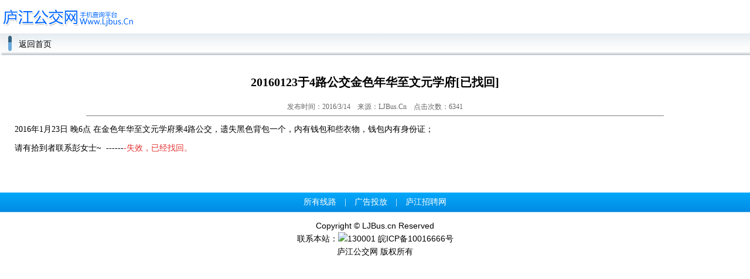

--- FILE ---
content_type: text/html
request_url: http://m.ljbus.cn/ReadNews_M.asp?id=3523
body_size: 2224
content:

<!DOCTYPE html PUBLIC "-//W3C//DTD XHTML 1.0 Transitional//EN" "http://www.w3.org/TR/xhtml1/DTD/xhtml1-transitional.dtd">
<html xmlns="http://www.w3.org/1999/xhtml">
<head>
<meta http-equiv="Content-Type" content="text/html; charset=gb2312" />
<title>20160123于4路公交金色年华至文元学府[已找回] -- 失物招领 -- 庐江公交网 庐江县旅游公交指南参考|www.ljbus.cn</title>
<meta name="keywords" content="庐江失物招领,失物招领,庐江公交网,庐江公交,庐江公交车,庐江,庐江公交换乘,白湖农场,庐江公交论坛,庐江汽车旅游,魅力庐江" />
<meta name="description" content="详细的新网信息“20160123于4路公交金色年华至文元学府[已找回]”">
<meta name="Author" content="庐江论坛 庐江人才招聘网 庐江公交网 共同打造环庐江圈电子信息平台"/>
<meta name="viewport" content="width=device-width,height=device-height,inital-scale=1.0,maximum-scale=1.0,user-scalable=no;">
<meta name="apple-mobile-web-app-capable" content="yes">
<meta name="apple-mobile-web-app-status-bar-style" content="black">
<meta name="format-detection" content="telephone=no">
<link href="css/css.css" rel="stylesheet" type="text/css" />
</head>

<body>
<table width="100%" border="0" cellspacing="0" cellpadding="0">
  <tr>
    <td height="8"></td>
  </tr>
  <tr>
    <td align="left" valign="top"><img name="index_r9_c2" src="images/ljbusmobiletop.png" width="235" height="41" border="0" id="index_r9_c2" alt="" /></td>
  </tr>
  <tr>
    <td height="8"></td>
  </tr>
</table>
<table width="100%" border="0" cellspacing="0" cellpadding="0">
      <tr>
        <td width="32"><img name="index_r7_c16" src="images/r7_c16.jpg" width="32" height="38" border="0" id="index_r7_c16" alt="" /></td>
        <td background="images/index_r7_c18.jpg"><a href="m.asp">返回首页</a></td>
        </tr>
      </table>
      <table width="100%" border="0" cellspacing="0" cellpadding="12">
        <tr>
          <td valign="top">
          

    <table width="98%"  border="0" align="center" cellpadding="0" cellspacing="0">
        <tr>
          <td><p align="center" style="font-weight:bold; font-size:20px;">20160123于4路公交金色年华至文元学府[已找回]</p>
            <div align="center" style="color:#666; font-size:12px;">发布时间：2016/3/14　来源：LJBus.Cn　点击次数：6341<br>            
            <hr align="center" width="80%" size="1" noshade>
            </div>
          <p style="line-height:30px;"><p><span class=wiat>魅力庐江欢迎您！转载来自：庐江公交网|www.ljbus.cn</span>
	2016年1月23日 晚6点 在金色年华至文元学府乘4路公交，遗失黑色背包一个，内有钱包和些衣物，钱包内有身份证；<span class=wiat>魅力庐江欢迎您！转载来自：庐江公交网|www.ljbus.cn</span>
</p><span class=wiat>魅力庐江欢迎您！转载来自：庐江公交网|www.ljbus.cn</span>
<p><span class=wiat>魅力庐江欢迎您！转载来自：庐江公交网|www.ljbus.cn</span>
	请有拾到者联系彭女士~&nbsp; ------<span style="color:#e53333;">-失效，</span><span style="color:#e53333;">已经找回。</span> <span class=wiat>魅力庐江欢迎您！转载来自：庐江公交网|www.ljbus.cn</span>
</p><span class=wiat>魅力庐江欢迎您！转载来自：庐江公交网|www.ljbus.cn</span>
<p><span class=wiat>魅力庐江欢迎您！转载来自：庐江公交网|www.ljbus.cn</span>
	<span style="color:#ffffff;">电话17756079506</span> <span class=wiat>魅力庐江欢迎您！转载来自：庐江公交网|www.ljbus.cn</span>
</p></p></td>
        </tr>
      </table>          
          
          
          </td>
        </tr>
    </table>


<table width="100%" border="0" align="center" cellpadding="0" cellspacing="0">
  <tr>
    <td height="8"></td>
  </tr>
  <tr>
    <td height="34" align="center" background="images/index_r28_c2.jpg" class="baizi"><a href="busno_list_m.asp" class="bai">所有线路</a>　|　<a href="javascript:alert('商务及广告洽谈请联系电话：18909692009');" class="bai">广告投放</a>　|　<a href="http://www.231500.net" target="_blank" class="bai">庐江招聘网</a></td>
  </tr>
  <tr>
    <td height="90" align="center" class="hanggao">Copyright &copy; LJBus.cn Reserved <br />
      联系本站：<a href="tencent://message/?Uin=130001&amp;Site=www.ljbus.cn&amp;Menu=yes" title="点此与我联系"><img src="http://wpa.qq.com/pa?p=1:130001:17" border="0">130001</a> 皖ICP备10016666号<br />
    庐江公交网 版权所有</td>
  </tr>
</table>
<div style="display:none"><script language="javascript" type="text/javascript" src="http://js.users.51.la/4515134.js"></script>
</div>
</body>
</html>


--- FILE ---
content_type: text/css
request_url: http://m.ljbus.cn/css/css.css
body_size: 538
content:
@charset "gb2312";
body {
	font-size: 14px; margin:0;
}
img{border:0}
.lanbian{ border:1px solid #A6BECA; background-color:#D7E6ED; padding:10px;}
.lanzi{ color:#056BBF; font-weight:bold;}
.bord{ border:1px solid #D3D3D3;}
.baise{ color:#FFF; font-weight:bold;}
.baizi{ color:#FFF;}
.juli1{ height:1px; line-height:8px; clear:both;}
.juli{ height:8px; line-height:8px; clear:both;}
.hanggao{ line-height:22px; font-family:Arial, Helvetica, sans-serif;}
a:link{ color:#000; text-decoration:none;}
a:visited{ color:#000; text-decoration:none;}
a:hover{ color:#333; text-decoration:underline;}
.bai:link{ color:#fff; }
.bai:visited{ color:#fff;}
.bai:hover{ color:#fff; }
.bai14:link{ color:#fff; font-size:14px; font-weight:bold;}
.bai14:visited{ color:#fff; font-size:14px; font-weight:bold;}
.bai14:hover{ color:#fff; font-size:14px; font-weight:bold;}
.wiat{color:#FFF; font-size:1px; display:none}
.xlcx{line-height:22px;font-seze:14px;}